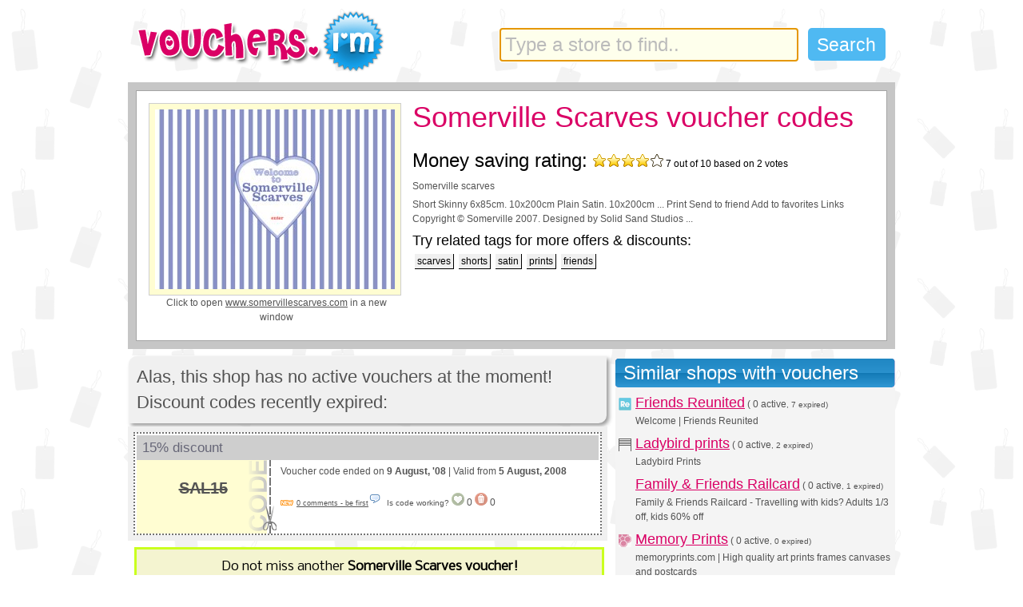

--- FILE ---
content_type: text/html; charset=UTF-8
request_url: http://vouchers.im/codes/Somerville_Scarves_voucher_codes.html
body_size: 5875
content:
<!DOCTYPE html PUBLIC "-//W3C//DTD XHTML 1.0 Transitional//EN" "http://www.w3.org/TR/xhtml1/DTD/xhtml1-transitional.dtd">
<html xmlns="http://www.w3.org/1999/xhtml" xmlns:og="http://ogp.me/ns#">
<head>
<meta http-equiv="Content-Type" content="text/html; charset=UTF-8" />
<meta http-equiv="X-UA-Compatible" content="IE=7" />
<meta name="geo.position" content="51.51582;-0.137372" />
<meta name="geo.region" content="GB" />
<meta name="geo.placename" content="London, Oxford Street" />
<meta name="ICBM" content="51.51582, -0.137372" />
<meta property="og:latitude" content="51.51582" />
<meta property="og:longitude" content="-0.137372" />
<meta property="og:country-name" content="UK" />
<meta name="keywords" content="vouchers,discounts,voucher codes,discount code,promo codes,promotion,promotional code,www.somervillescarves.com voucher codes,Somerville Scarves voucher codes,scarves,shorts,satin,prints,friends" />
<meta name="description" content="Last offer 10% off - Get free Voucher Codes for www.somervillescarves.com. Daily Updated Somerville Scarves Discount Codes, Promo Offers & Somerville Scarves Discount Vouchers" />
<title>Somerville Scarves Discount Voucher Codes 2026 for www.somervillescarves.com</title>
<link rel="canonical" href="http://vouchers.im/codes/Somerville_Scarves_voucher_codes.html" />
<meta property="og:title" content="Discount voucher codes for Somerville Scarves (www.somervillescarves.com)" />
<meta property="og:image" content="http://static.vouchers.im/db/thumbs/www.somervillescarves.com.jpg" />

<link rel="alternate" type="application/rss+xml" title="Vouchers.Im New Vouchers RSS Feed" href="http://vouchers.im/feed/fresh" />
<link rel="alternate" type="application/rss+xml" title="Vouchers.Im Hot Vouchers RSS Feed" href="http://vouchers.im/feed/hot" />
<link rel="alternate" type="application/rss+xml" title="Vouchers.Im Expiring Vouchers RSS Feed" href="http://vouchers.im/feed/expiring" />


<link rel="search" type="application/opensearchdescription+xml" title="Vouchers.Im: Search for Discounts!" href="http://vouchers.im/searchplugin.xml" />
<link rel="stylesheet" href="http://vouchers.im/min/?f=css/autosuggest_inquisitor.css,css/newstyle.css,css/facebox-1.3.css" type="text/css" media="all" />
<!--[if IE 6]><link rel="stylesheet" href="/css/ie6.css" type="text/css" media="all"><![endif]-->
<!--[if IE 7]><link rel="stylesheet" href="/css/ie7.css" type="text/css" media="all"><![endif]-->
<link href="https://fonts.googleapis.com/css?family=Nobile" rel='stylesheet' type='text/css' />
<link rel="shortcut icon" type="image/x-icon" href="http://vouchers.im/favicon.ico" />
<script type="text/javascript" src="https://ajax.googleapis.com/ajax/libs/jquery/1.6.3/jquery.min.js"></script>
<script type="text/javascript" src="http://vouchers.im/min/?f=js/autosugg.js,js/facebox-1.3.js,js/codes.js" charset="utf-8"></script>

<script type="text/javascript">


$(function(){

$.get("/ajax/js");

	document.getElementById("query").setAttribute("autocomplete", "off");
	$("#query").focus();

	var options_xml = {
		script: function (input) {
			if(input.length > 12) return false;
			return "/suggest/"+input;
		},
		varname:"input",
		minchars: 3,
		shownoresults: false,
		maxentries: 12,
		timeout: 5000,
		delay: 100

	};
	var as_xml = new bsn.AutoSuggest('query', options_xml);

	});
</script>
</head>

<body class="voucherbg">
<div class="container">

	<!-- header section -->
	<div id="header" class="clearfix">
		<a style="cursor:hand" href="http://vouchers.im"><div id="small-logo"><span>Searchable voucher codes and discounts database</span></div></a>
		<div id="searchbox">
		<form name="searchform" class="asholder" id="searchform" method="get" action="/search">
			<input id="query" name="q" class="search" type="text" value=""/>
			<input style="cursor:hand" id="searchbutton" class="subbtn" type="submit" value="Search" />
	        </form>
		</div>
	</div>
</div>


<script type="text/javascript">
var shk = 0;
var email = nomail;

function plusme(){
}

function shakeItBaby() {
	$('#fbsub').shake(7, 5, 300);
}

var bganim = 0;
var bgy = 0;
var bgobj;

function bg_animate(){
	bgobj.css({backgroundPosition:'100% '+bgy+'px'});
	bgy -= 10;
	if(bganim) setTimeout('bg_animate()', 300);
}

$(document).ready(function() {


	$('div#fbsub').bind('inview', function (event, visible) {
  	  if(!shk && visible == true) {
		shk = true;
		setTimeout(shakeItBaby, 2000);
  	  }
	});

$('#tpemail').live('focus', function(){
	var input = $(this);
	if (input.val() == nomail) {
		input.val('').css("color", "#da0065");
	 }
	}).live('blur', function() {
	  var input = $(this);
	  if (input.val() == '' || input.val() == nomail) {
		input.val(nomail).css("color", "grey");
	  }
	}).blur();

$('.code').hover(
	function(){
		if(bganim == 0) {
			bgobj = $(this);
			bganim = 1;
			setTimeout('bg_animate()', 300);
		}
	},
	function(){
		bganim = 0;
	}

);


fbTimer = setTimeout('sorrysplash()', 7000);

});

function wopen(url){
	var w =	window.open(url, 'codes', 'width=320,height=200,status=no,resizable=no,scrollbars=no');
	w.focus();
}

function snclk() {
        setCookie("splash", 'y', '', '/');
	return 0;
}

/*
function sn() {
	$("#notif").notify();
	$("#notif").notify("create", {}, { click: function(e,instance){ snclk(e); instance.close(); }, speed: 900, expires: 15000, sticky:true });
	setCookie("notify", 'y', '', '/');
}
*/
var mid=1766;var clk2show=0;var cimg='seethecode2.gif';var pagetitle='Somerville%20Scarves';var aas=4;var ees=15;</script>
<div class="container">
	<!-- page section -->
	<div id="page">
		<!-- merchant section -->
		<div id="merchant" class="clearfix">
			<div class="inner clearfix" style="position:relative">
				<div id="screenshot"><a target="_blank" title="Buy at Somerville Scarves with vouchers and discounts" href="http://vouchers.im/claim/www.somervillescarves.com">
				<img id="thumb" width="300" height="225" src="http://static.vouchers.im/db/thumbs/www.somervillescarves.com.jpg" alt="Somerville Scarves website" class="clearfix" /></a>
				Click to open <a target="_blank" rel="nofollow" class="claim" href="http://vouchers.im/claim/www.somervillescarves.com">www.somervillescarves.com</a> in a new window
 				</div>
				<h1>Somerville Scarves voucher codes</h1>

<span class="hreview-aggregate">

<span style="font-size:2em;color:#000;">Money saving rating: <img class="trpng" src="/css/img/stars4.png" /></span>
<span class="summary"></span>
<span class="rating" style="font-size: 12px"><span class="average">7</span> out of <span class="best">10</span> based on <span class="votes">2</span> votes</span>
<span class="item">
  <span class="fn"><p>Somerville scarves</p></span>
</span>

</span>
				<p>Short Skinny 6x85cm. 10x200cm Plain Satin. 10x200cm ... Print Send to friend Add to favorites Links Copyright © Somerville 2007. Designed by Solid Sand Studios ...</p>
			<!-- associated tags section -->
				<div id="tags">
				<div class="title">Try related tags for more offers &amp; discounts:</div>
				<ul class="clearfix">
<li><a href="/search/tag:scarves">scarves</a></li><li><a href="/search/tag:shorts">shorts</a></li><li><a href="/search/tag:satin">satin</a></li><li><a href="/search/tag:prints">prints</a></li><li><a href="/search/tag:friends">friends</a></li></ul></div>			</div>
		</div>

		<!-- vouchers section -->

		<ul id="vouchers">

<li class="expired" style="padding: 1px; background: #fff"><div class="groundbox"><font style="font-size: 1.8em;">Alas, this shop has no active vouchers at the moment!<br />Discount codes recently expired:<br /></font></div></li>			<li class="expired">
				<div class="content"><a name="item0"></a>
					<div class="title"><h2 id="title0">15% discount</h2></div>
					<div class="code" id="code0">
						<div style="width: 166px; text-align: center; font-size: 1.2em">
SAL15</div>					</div>
					<div class="description" id="desc0">
											<div class="expiry">Voucher code ended on <strong>9 August, '08</strong>  |  Valid from <strong>5 August, 2008</strong></div>
										<br style="clear: both;" />
					<div class="uservote"><div class="discuss"><a
href="#comment-2681">0 comments - be first</a><img class="textmiddle" src="http://static.vouchers.im/img/comment.png"
alt="discuss" /></div><span>Is code working?</span>&nbsp;<span style="font-size: 12px; font-family: Impact, Arial, serif; margin-right: 10px"><a
class="vote" href="#yes-2681"><img class="lowalpha"
src="http://static.vouchers.im/img/circular/heart_green4.png" title="Yes, worked great" alt="yes"
/></a>&nbsp;<span>0</span>&nbsp;<a class="vote"
href="#no-2681"><img class="lowalpha" src="http://static.vouchers.im/img/circular/del.png" title="No, trash it"
alt="no" /></a>&nbsp;<span>0</span></span>
					</div>
					</div>
				</div>

				<div class="comments" id="c2681">
								</div>

			</li>
		<li style="background: #fff; padding: 0;">
		<!-- subscribe -->
<!-- google_ad_section_start -->
<div id="fbsub">
<div class="subscribe" style="min-width:570px; border: 3px solid #caff1e; background-color: #f4f4d0; padding:6px;margin:8px">
<div style="font-size: 16px; font-family: 'Nobile', arial, serif; color: black; text-align: center;">

<form id="fsub" action="/ajax/subscribe/" name="subscribe" method="post">
<div style="text-decoration: none; margin-top: 4px; margin-bottom: 8px">Do not miss another <b>Somerville Scarves voucher!</b></div> Simply leave your e-mail address <input type="text" style="text-align: center;background-color: #f4f490; min-width: 4em; border: 0; border-bottom: 1px solid grey; margin: 0; padding: 1px; color: " id="tpemail" name="email" value="" /> and we'll always keep you informed of new vouchers for Somerville Scarves.<br/>
<br/>
<input type="hidden" name="merchant_optin" value="1766" />
<div style="margin: 0 auto; overflow: auto; text-align: center">
<div>
<input class="joinbutton" value="Count me in!" name="submit" style="float: left;" type="submit" />
</div>
This store is already monitored by 4,500+ subscribers.
<p style="font-size: 0.6em">We provide free, no spam service; stop anytime with just 1 click.</p>
</div>
<br/>
<p class="emailerr"></p>
</form>

</div>
</div></div>



		</li>


<div style="font-size: 1em; padding: 10px;"><b>Latest voucher code valid at a time of promo publication was entered to be working from 2008-08-05.</b></div>
		</ul>

<!-- google_ad_section_end -->

<div id="formholder" style="display: none;">
<div id="leavecomment">
<form action="/ajax/leave_comment" method="post" name="fcom">
<span style="font-weight: 700;">Leave a Comment</span><br />
<input name="cid" value="0" type="hidden" />
<input name="c_hash" value="" type="hidden" />
<input name="c_code" value="" type="hidden" />
<textarea name="comment" rows="3" style="width: 400px; height: 75px;"></textarea>
<br />
Your name: <input name="by" value="Anonymous Deal Hunter" class="text halfw" type="text" />&nbsp;&nbsp;
<input class="submit" value="Submit" name="submit" type="submit" />
</form>
</div>
</div>

		<!-- sidebar section -->
		<div id="sidebar">
			<!-- similar merchants section -->
			<div id="similar-merchants">
				<div class="title"><span>Similar shops with vouchers</span></div>
				<ul>
					<li><img src="http://static.vouchers.im/db/favicons/www.friendsreunited.co.uk.ico.png" /><a title="Friends Reunited @ www.friendsreunited.co.uk" href="/codes/Friends_Reunited_voucher_codes.html">Friends Reunited</a> ( <font style="font-size: 1em;">0 active</font><small>, 7 expired)</small><p>Welcome | Friends Reunited</p></li><li><img src="http://static.vouchers.im/db/favicons/www.ladybirdprints.com.ico.png" /><a title="Ladybird prints @ www.ladybirdprints.com" href="/codes/Ladybird_prints_voucher_codes.html">Ladybird prints</a> ( <font style="font-size: 1em;">0 active</font><small>, 2 expired)</small><p>Ladybird Prints</p></li><li><img src="http://static.vouchers.im/db/favicons/blank.ico.png" /><a title="Family & Friends Railcard @ www.familyandfriends-railcard.co.uk" href="/codes/Family___Friends_Railcard_voucher_codes.html">Family & Friends Railcard</a> ( <font style="font-size: 1em;">0 active</font><small>, 1 expired)</small><p>Family &amp; Friends Railcard - Travelling with kids? Adults 1/3 off, kids 60% off</p></li><li><img src="http://static.vouchers.im/db/favicons/www.memoryprints.com.ico.png" /><a title="Memory Prints @ www.memoryprints.com" href="/codes/Memory_Prints_voucher_codes.html">Memory Prints</a> ( <font style="font-size: 1em;">0 active</font><small>, 0 expired)</small><p>memoryprints.com | High quality art prints frames canvases and postcards</p></li>				</ul>
			</div>

			<div style="margin-top: 6px;">
			 <div class="rightcol">
			  <div class="blacktitle"><span>Don't Miss This Groupon!</span></div>
				<div style="text-align: center;padding:10px;">
<a target="_blank" href="http://www.awin1.com/cread.php?s=199406&v=2891&q=104072&r=82544"><img src="http://static.vouchers.im/img/groupon/weekend.gif" border="0"></a>				</div>

			</div></div>

                        
			<div id="similar-merchants">
				<div class="title"><span>Most Popular Stores</span></div>
				<ul style="padding-left: 9px; margin-left: 0px;">
				<li><a title="Currys @ www.currys.co.uk" href="/codes/www.currys.co.uk">Currys voucher codes</a><br/><br><br></li><li><a title="The Hut @ www.thehut.com" href="/codes/www.thehut.com">The Hut voucher codes</a><br/><br><br></li><li><a title="allbeauty.com @ www.allbeauty.com" href="/codes/www.allbeauty.com">allbeauty.com voucher codes</a><br/><br><br></li><li><a title="PC World @ www.pcworld.co.uk" href="/codes/www.pcworld.co.uk">PC World voucher codes</a><br/><br><br></li><li><a title="Chemist Direct @ www.chemistdirect.co.uk" href="/codes/www.chemistdirect.co.uk">Chemist Direct voucher codes</a><br/><br><br></li><li><a title="LookFantastic @ www.lookfantastic.com" href="/codes/www.lookfantastic.com">LookFantastic voucher codes</a><br/><br><br></li><li><a title="Groupon UK @ groupon.co.uk" href="/codes/groupon.co.uk">Groupon UK voucher codes</a><br/><br><br></li><li><a title="Van Meuwen @ www.vanmeuwen.com" href="/codes/www.vanmeuwen.com">Van Meuwen voucher codes</a><br/><br><br></li><li><a title="Footasylum @ www.footasylum.com" href="/codes/www.footasylum.com">Footasylum voucher codes</a><br/><br><br></li><li><a title="Bensons For Beds @ www.bensonsforbeds.co.uk" href="/codes/www.bensonsforbeds.co.uk">Bensons For Beds voucher codes</a><br/><br><br></li>				</ul>
			</div>

		</div>
	</div>


<div style="clear:both;"></div>
	<div id="codesfooter">
		<a href="/">Vouchers Im Home</a>&nbsp;&nbsp;|&nbsp;&nbsp;<a href="http://vouchers.im/new-voucher-codes"><b>New Voucher
Codes</b></a>&nbsp;&nbsp;|&nbsp;&nbsp;<a href="http://vouchers.im/hot-voucher-codes">Hot Codes</a>&nbsp;&nbsp;|&nbsp;&nbsp;<a
href="/search/expiring:"><b>Vouchers Ending Soon!</b></a>&nbsp;&nbsp;|&nbsp;<img style="margin-right: 3px;"
src="http://vouchers.im/img/new.png" /><a style="color: brown" href="/alerts">Voucher E-mail Alerts!</a>&nbsp;&nbsp;|&nbsp;&nbsp;<a
href="/info/terms">Terms, Privacy, Cookies</a>&nbsp;&nbsp;|&nbsp;&nbsp;<a href="/info/about">About</a><br />
<br/>
<small>Copyright
&copy; 2026 Vouchers.iM. All Rights Reserved.</small>

	</div>

</div> <!-- container -->
<script type="text/javascript">
  var _gaq = _gaq || [];
  _gaq.push(['_setAccount', 'UA-5462331-1']);
  _gaq.push(['_trackPageview']);
  (function() {
    var ga = document.createElement('script'); ga.type = 'text/javascript'; ga.async = true;
    ga.src = ('https:' == document.location.protocol ? 'https://ssl' : 'http://www') + '.google-analytics.com/ga.js';
    var s = document.getElementsByTagName('script')[0]; s.parentNode.insertBefore(ga, s);
  })();
</script>

<script defer src="https://static.cloudflareinsights.com/beacon.min.js/vcd15cbe7772f49c399c6a5babf22c1241717689176015" integrity="sha512-ZpsOmlRQV6y907TI0dKBHq9Md29nnaEIPlkf84rnaERnq6zvWvPUqr2ft8M1aS28oN72PdrCzSjY4U6VaAw1EQ==" data-cf-beacon='{"version":"2024.11.0","token":"3a86cf1709f34e5d9c744701d87f1a5b","r":1,"server_timing":{"name":{"cfCacheStatus":true,"cfEdge":true,"cfExtPri":true,"cfL4":true,"cfOrigin":true,"cfSpeedBrain":true},"location_startswith":null}}' crossorigin="anonymous"></script>
</body>
</html>
